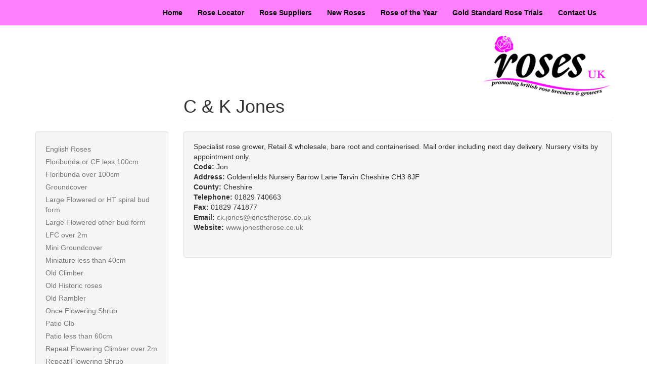

--- FILE ---
content_type: text/html; charset=utf-8
request_url: https://rosesuk.com/rose-suppliers/c-k-jones
body_size: 3745
content:
<!DOCTYPE html>
<html lang="en" dir="ltr" prefix="content: http://purl.org/rss/1.0/modules/content/ dc: http://purl.org/dc/terms/ foaf: http://xmlns.com/foaf/0.1/ og: http://ogp.me/ns# rdfs: http://www.w3.org/2000/01/rdf-schema# sioc: http://rdfs.org/sioc/ns# sioct: http://rdfs.org/sioc/types# skos: http://www.w3.org/2004/02/skos/core# xsd: http://www.w3.org/2001/XMLSchema#">
<head>
  <link rel="profile" href="http://www.w3.org/1999/xhtml/vocab" />
  <meta charset="utf-8">
  <meta name="viewport" content="width=device-width, initial-scale=1.0">
  <meta http-equiv="Content-Type" content="text/html; charset=utf-8" />
<meta name="Generator" content="Drupal 7 (http://drupal.org)" />
<link rel="canonical" href="/rose-suppliers/c-k-jones" />
<link rel="shortlink" href="/node/2009" />
<link rel="shortcut icon" href="https://rosesuk.com/sites/all/themes/rosesuk/favicon.ico" type="image/vnd.microsoft.icon" />
  <title>C &amp; K Jones | Roses UK</title>
  <style>
@import url("https://rosesuk.com/modules/system/system.base.css?pr9imy");
</style>
<style>
@import url("https://rosesuk.com/modules/field/theme/field.css?pr9imy");
@import url("https://rosesuk.com/modules/node/node.css?pr9imy");
@import url("https://rosesuk.com/sites/all/modules/views/css/views.css?pr9imy");
@import url("https://rosesuk.com/sites/all/modules/ckeditor/css/ckeditor.css?pr9imy");
</style>
<style>
@import url("https://rosesuk.com/sites/all/modules/ctools/css/ctools.css?pr9imy");
@import url("https://rosesuk.com/sites/all/modules/panels/css/panels.css?pr9imy");
</style>
<link type="text/css" rel="stylesheet" href="//cdn.jsdelivr.net/bootstrap/3.0.2/css/bootstrap.css" media="all" />
<style>
@import url("https://rosesuk.com/sites/all/themes/bootstrap/css/3.0.2/overrides.min.css?pr9imy");
@import url("https://rosesuk.com/sites/all/themes/rosesuk/css/style.css?pr9imy");
</style>
  <!-- HTML5 element support for IE6-8 -->
  <!--[if lt IE 9]>
    <script src="//html5shiv.googlecode.com/svn/trunk/html5.js"></script>
  <![endif]-->
  <script src="//ajax.googleapis.com/ajax/libs/jquery/1.5.2/jquery.min.js"></script>
<script>window.jQuery || document.write("<script src='/sites/all/modules/jquery_update/replace/jquery/1.5/jquery.min.js'>\x3C/script>")</script>
<script src="https://rosesuk.com/misc/jquery-extend-3.4.0.js?v=1.5.2"></script>
<script src="https://rosesuk.com/misc/jquery.once.js?v=1.2"></script>
<script src="https://rosesuk.com/misc/drupal.js?pr9imy"></script>
<script src="//cdn.jsdelivr.net/bootstrap/3.0.2/js/bootstrap.js"></script>
<script>jQuery.extend(Drupal.settings, {"basePath":"\/","pathPrefix":"","ajaxPageState":{"theme":"rosesuk","theme_token":"WZHElnyGtTxCuK9XycaSQplpSUPHjNrvkvXWLie6lQU","js":{"sites\/all\/themes\/bootstrap\/js\/bootstrap.js":1,"\/\/ajax.googleapis.com\/ajax\/libs\/jquery\/1.5.2\/jquery.min.js":1,"0":1,"misc\/jquery-extend-3.4.0.js":1,"misc\/jquery.once.js":1,"misc\/drupal.js":1,"\/\/cdn.jsdelivr.net\/bootstrap\/3.0.2\/js\/bootstrap.js":1},"css":{"modules\/system\/system.base.css":1,"modules\/field\/theme\/field.css":1,"modules\/node\/node.css":1,"sites\/all\/modules\/views\/css\/views.css":1,"sites\/all\/modules\/ckeditor\/css\/ckeditor.css":1,"sites\/all\/modules\/ctools\/css\/ctools.css":1,"sites\/all\/modules\/panels\/css\/panels.css":1,"\/\/cdn.jsdelivr.net\/bootstrap\/3.0.2\/css\/bootstrap.css":1,"sites\/all\/themes\/bootstrap\/css\/3.0.2\/overrides.min.css":1,"sites\/all\/themes\/rosesuk\/css\/style.css":1}},"bootstrap":{"anchorsFix":1,"anchorsSmoothScrolling":1,"formHasError":1,"popoverEnabled":1,"popoverOptions":{"animation":1,"html":0,"placement":"right","selector":"","trigger":"click","triggerAutoclose":1,"title":"","content":"","delay":0,"container":"body"},"tooltipEnabled":1,"tooltipOptions":{"animation":1,"html":0,"placement":"auto left","selector":"","trigger":"hover focus","delay":0,"container":"body"}}});</script>
</head>
<body role="document" class="html not-front not-logged-in one-sidebar sidebar-first page-node page-node- page-node-2009 node-type-supplier i18n-en navbar-is-static-top">
  <div id="skip-link">
    <a href="#main-content" class="element-invisible element-focusable">Skip to main content</a>
  </div>
    <header id="navbar" role="banner" class="navbar navbar-static-top navbar-default">
  <div class="container">
    <div class="navbar-header">
            <!--a class="logo navbar-btn pull-left" href="/" title="Home">
        <img src="https://rosesuk.com/sites/default/files/roses-uk-logo-lg.jpg" alt="Home" />
      </a-->
      
      
      <!-- .btn-navbar is used as the toggle for collapsed navbar content -->
      <button type="button" class="navbar-toggle" data-toggle="collapse" data-target=".navbar-collapse">
        <span class="sr-only">Toggle navigation</span>
        <span class="icon-bar"></span>
        <span class="icon-bar"></span>
        <span class="icon-bar"></span>
      </button>
    </div>

          <div class="navbar-collapse collapse">
        <nav role="navigation">
                      <ul class="menu nav navbar-nav"><li class="first leaf"><a href="/" title="">Home</a></li>
<li class="leaf"><a href="/rose-locator" title="">Rose Locator</a></li>
<li class="leaf"><a href="/rose-locator/suppliers" title="">Rose Suppliers</a></li>
<li class="leaf"><a href="/new-roses" title="">New Roses</a></li>
<li class="leaf"><a href="/rose-of-the-year" title="">Rose of the Year</a></li>
<li class="leaf"><a href="/content/gold-standard-roses">Gold Standard Rose Trials</a></li>
<li class="last leaf"><a href="/content/contact-us">Contact Us</a></li>
</ul>                      <!--ul class="menu nav navbar-nav"> 
                <li class="first last leaf"><a href="/" title="Roses UK - Promoting British Rose Breeders and Growers" class="rosesuk-strap">Roses UK - Promoting British Rose Breeders &amp; Growers</a></li>
            </ul-->
                            </nav>
      </div>
      </div>
</header>

<div class="main-container container">

  <header role="banner" id="page-header">
           
      <a class="pull-right" href="/" title="Home">
        <img src="https://rosesuk.com/sites/default/files/roses-uk-logo-lg.jpg" alt="Home" />
      </a>
            
                       <!-- ul class="menu nav navbar-nav"> 
                <li class="first last leaf"><a href="/" title="Roses UK - Promoting British Rose Breeders and Growers" class="rosesuk-strap">Roses UK - Promoting British Rose Breeders &amp; Growers</a></li>
            </ul-->
      </header> <!-- /#page-header -->

  <div class="row">

          <aside class="col-sm-3" role="complementary">
          <div class="region region-sidebar-first well">
    <section id="block-views-rose-type-navigation-block" class="block block-views clearfix">

      
  <div class="view view-rose-type-navigation view-id-rose_type_navigation view-display-id-block view-dom-id-5dd46f5a7e1629a041d32a852c117ded">
        
  
  
      <div class="view-content">
      <div class="hidden-xs side-rose-nav">    <ul class="row">          <li class="">  
  <div class="views-field views-field-name">        <span class="field-content"><a href="/rose-type/english-roses">English Roses</a></span>  </div></li>
          <li class="">  
  <div class="views-field views-field-name">        <span class="field-content"><a href="/rose-type/floribunda-or-cf-less-100cm">Floribunda or CF less 100cm</a></span>  </div></li>
          <li class="">  
  <div class="views-field views-field-name">        <span class="field-content"><a href="/rose-type/floribunda-over-100cm">Floribunda over 100cm</a></span>  </div></li>
          <li class="">  
  <div class="views-field views-field-name">        <span class="field-content"><a href="/rose-type/groundcover">Groundcover</a></span>  </div></li>
          <li class="">  
  <div class="views-field views-field-name">        <span class="field-content"><a href="/rose-type/large-flowered-or-ht-spiral-bud-form-0">Large Flowered or HT spiral bud form</a></span>  </div></li>
          <li class="">  
  <div class="views-field views-field-name">        <span class="field-content"><a href="/rose-type/large-flowered-other-bud-form">Large Flowered other bud form</a></span>  </div></li>
          <li class="">  
  <div class="views-field views-field-name">        <span class="field-content"><a href="/rose-type/lfc-over-2m">LFC over 2m</a></span>  </div></li>
          <li class="">  
  <div class="views-field views-field-name">        <span class="field-content"><a href="/rose-type/mini-groundcover">Mini Groundcover</a></span>  </div></li>
          <li class="">  
  <div class="views-field views-field-name">        <span class="field-content"><a href="/rose-type/miniature-less-40cm">Miniature less than 40cm</a></span>  </div></li>
          <li class="">  
  <div class="views-field views-field-name">        <span class="field-content"><a href="/rose-type/old-climber">Old Climber</a></span>  </div></li>
          <li class="">  
  <div class="views-field views-field-name">        <span class="field-content"><a href="/rose-type/old-historic-roses">Old Historic roses</a></span>  </div></li>
          <li class="">  
  <div class="views-field views-field-name">        <span class="field-content"><a href="/rose-type/old-rambler">Old Rambler</a></span>  </div></li>
          <li class="">  
  <div class="views-field views-field-name">        <span class="field-content"><a href="/rose-type/once-flowering-shrub">Once Flowering Shrub</a></span>  </div></li>
          <li class="">  
  <div class="views-field views-field-name">        <span class="field-content"><a href="/rose-type/patio-clb">Patio Clb</a></span>  </div></li>
          <li class="">  
  <div class="views-field views-field-name">        <span class="field-content"><a href="/rose-type/patio-less-60cm">Patio less than 60cm</a></span>  </div></li>
          <li class="">  
  <div class="views-field views-field-name">        <span class="field-content"><a href="/rose-type/repeat-flowering-climber-over-2m">Repeat Flowering Climber over 2m</a></span>  </div></li>
          <li class="">  
  <div class="views-field views-field-name">        <span class="field-content"><a href="/rose-type/repeat-flowering-shrub">Repeat Flowering Shrub</a></span>  </div></li>
          <li class="">  
  <div class="views-field views-field-name">        <span class="field-content"><a href="/rose-type/repeat-rambler">Repeat Rambler</a></span>  </div></li>
          <li class="">  
  <div class="views-field views-field-name">        <span class="field-content"><a href="/rose-type/species-roses">Species Roses</a></span>  </div></li>
      </ul></div>    </div>
  
  
  
  
  
  
</div>
</section>
  </div>
      </aside>  <!-- /#sidebar-first -->
    
    <section class="col-sm-9">
                  <a id="main-content"></a>
                    <h1 class="page-header">C &amp; K Jones</h1>
                                                          <div class="region region-content well">
    <section id="block-system-main" class="block block-system clearfix">

      
  <article id="node-2009" class="node node-supplier node-promoted clearfix" about="/rose-suppliers/c-k-jones" typeof="sioc:Item foaf:Document">
    <header>
            <span property="dc:title" content="C &amp; K Jones" class="rdf-meta element-hidden"></span>        <span class="submitted">
            <span property="dc:date dc:created" content="2014-04-12T22:56:36+01:00" datatype="xsd:dateTime" rel="sioc:has_creator">Submitted by <span class="username" xml:lang="" about="/users/admin" typeof="sioc:UserAccount" property="foaf:name" datatype="">admin</span> on 12 April 2014 - 10:56pm</span>    </span>
      </header>
    <div class="field field-name-body field-type-text-with-summary field-label-hidden"><div class="field-items"><div class="field-item even" property="content:encoded"><p>Specialist rose grower, Retail &amp; wholesale, bare root and containerised.  Mail order including next day delivery.  Nursery visits by appointment only.</p>
</div></div></div><div class="field field-name-field-code field-type-text field-label-inline clearfix"><div class="field-label">Code:&nbsp;</div><div class="field-items"><div class="field-item even">Jon</div></div></div><div class="field field-name-field-address field-type-text-long field-label-inline clearfix"><div class="field-label">Address:&nbsp;</div><div class="field-items"><div class="field-item even">Goldenfields Nursery
Barrow Lane
Tarvin
Cheshire
CH3 8JF</div></div></div><div class="field field-name-field-county field-type-text field-label-inline clearfix"><div class="field-label">County:&nbsp;</div><div class="field-items"><div class="field-item even">Cheshire</div></div></div><div class="field field-name-field-telephone field-type-text field-label-inline clearfix"><div class="field-label">Telephone:&nbsp;</div><div class="field-items"><div class="field-item even">01829 740663</div></div></div><div class="field field-name-field-fax field-type-text field-label-inline clearfix"><div class="field-label">Fax:&nbsp;</div><div class="field-items"><div class="field-item even">01829 741877</div></div></div><div class="field field-name-field-email field-type-text field-label-inline clearfix"><div class="field-label">Email:&nbsp;</div><div class="field-items"><div class="field-item even"><a href="mailto:ck.jones@jonestherose.co.uk">ck.jones@jonestherose.co.uk</a></div></div></div><div class="field field-name-field-website field-type-text field-label-inline clearfix"><div class="field-label">Website:&nbsp;</div><div class="field-items"><div class="field-item even"><a target="_blank" href="http://www.jonestherose.co.uk">www.jonestherose.co.uk</a></div></div></div>    <footer>
        <ul class="links list-inline"><li class="comment_forbidden first last"></li>
</ul>  </footer>
    </article>

</section>
  </div>
    </section>

    
  </div>
  
  <div class="pull-right addthis_sharing_toolbox"></div>
  
</div>
<footer class="footer container">  
    <div class="region region-footer">
    <section id="block-menu-menu-footer" class="block block-menu clearfix">

      
  <ul class="menu nav"><li class="first leaf"><a href="http://www.rosesuk.com/rose-locator" title="">Rose Locator</a></li>
<li class="leaf"><a href="/content/barb" title="">BARB</a></li>
<li class="leaf"><a href="/content/growing-and-planting-advice" title="">Growing and Planting Advice</a></li>
<li class="leaf"><a href="/content/links" title="">Links</a></li>
<li class="leaf"><a href="/content/privacy-privacy" title="">Privacy Policy</a></li>
<li class="last leaf"><a href="http://www.netcom.co.uk" title="">Site by Net Communications</a></li>
</ul>
</section>
  </div>
</footer>
  <script src="https://rosesuk.com/sites/all/themes/bootstrap/js/bootstrap.js?pr9imy"></script>
</body>
</html>


--- FILE ---
content_type: text/css
request_url: https://rosesuk.com/sites/all/themes/rosesuk/css/style.css?pr9imy
body_size: 1323
content:
/**
 * This file should get overwritten if Method 1 is used. If Method 2 is chosen,
 * remove this comment and start adding your styles to this file.
 */

a {
color: #777;
}

a:hover {
    color: #000;
}

header.navbar {
    background-color: #ff80ff; /* #FF00FF; */
    font-weight: bold;
}

.navbar-default .navbar-nav {
    float: right;
}

.navbar-default .navbar-nav > .leaf > a {
    color: #000;   
}

.navbar-default .navbar-nav > .active > a, .navbar-default .navbar-nav > .active > a:hover, .navbar-default .navbar-nav > .active > a:focus {
    background-color: #FF00FF;
  /*  color: #555555; */
}

.navbar-nav {
    float: right;
}

.rosesuk-strap {
    padding-right: 0 !important;
}

#page-header {
    margin-bottom: 89px;   
}

.views-row {
    margin-bottom: 10px;
}

.side-rose-nav li {
    margin: 5px 0;
}

.submitted {
    display: none;
}

ul.row {
    list-style: none;
    margin: 0;
    padding: 0;
}

.col-md-4 h2, .suppliers-list h2 {
    font-size: 16px;
}

.col-md-4 {
        background-color: #ffffff;
    
}

.col-md-4 .content {
    min-height: 140px;
}

.block > .node-rose > .content > .field > .field-label {
    width: 18%;
}

.block > .node-rose > .content > .field {
    margin-bottom: 8px;
    padding: 8px;
    background-color: #ffffff;
}

aside.col-sm-3 {
    margin-top: 100px;
}